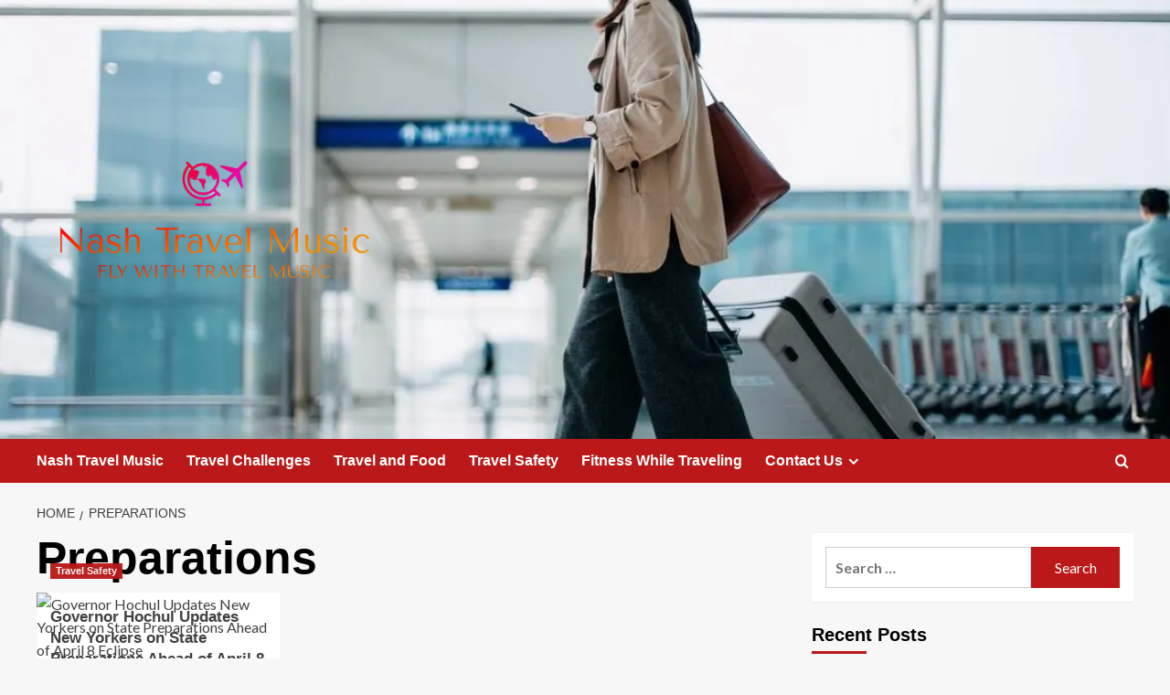

--- FILE ---
content_type: text/html; charset=UTF-8
request_url: https://nashtheslash.co.uk/tag/preparations
body_size: 11959
content:
<!doctype html>
<html lang="en-US">

<head>
  <meta charset="UTF-8">
  <meta name="viewport" content="width=device-width, initial-scale=1">
  <link rel="profile" href="https://gmpg.org/xfn/11">
  <title>Preparations &#8211; Nash Travel Music</title>
<meta name='robots' content='max-image-preview:large' />
<link rel='preload' href='https://fonts.googleapis.com/css?family=Source%2BSans%2BPro%3A400%2C700%7CLato%3A400%2C700&#038;subset=latin&#038;display=swap' as='style' onload="this.onload=null;this.rel='stylesheet'" type='text/css' media='all' crossorigin='anonymous'>
<link rel='preconnect' href='https://fonts.googleapis.com' crossorigin='anonymous'>
<link rel='preconnect' href='https://fonts.gstatic.com' crossorigin='anonymous'>
<link rel='dns-prefetch' href='//fonts.googleapis.com' />
<link rel='preconnect' href='https://fonts.googleapis.com' />
<link rel='preconnect' href='https://fonts.gstatic.com' />
<link rel="alternate" type="application/rss+xml" title="Nash Travel Music &raquo; Feed" href="https://nashtheslash.co.uk/feed" />
<link rel="alternate" type="application/rss+xml" title="Nash Travel Music &raquo; Comments Feed" href="https://nashtheslash.co.uk/comments/feed" />
<link rel="alternate" type="application/rss+xml" title="Nash Travel Music &raquo; Preparations Tag Feed" href="https://nashtheslash.co.uk/tag/preparations/feed" />
<style id='wp-img-auto-sizes-contain-inline-css' type='text/css'>
img:is([sizes=auto i],[sizes^="auto," i]){contain-intrinsic-size:3000px 1500px}
/*# sourceURL=wp-img-auto-sizes-contain-inline-css */
</style>

<style id='wp-emoji-styles-inline-css' type='text/css'>

	img.wp-smiley, img.emoji {
		display: inline !important;
		border: none !important;
		box-shadow: none !important;
		height: 1em !important;
		width: 1em !important;
		margin: 0 0.07em !important;
		vertical-align: -0.1em !important;
		background: none !important;
		padding: 0 !important;
	}
/*# sourceURL=wp-emoji-styles-inline-css */
</style>
<link rel='stylesheet' id='wp-block-library-css' href='https://nashtheslash.co.uk/wp-includes/css/dist/block-library/style.min.css?ver=6.9' type='text/css' media='all' />
<style id='global-styles-inline-css' type='text/css'>
:root{--wp--preset--aspect-ratio--square: 1;--wp--preset--aspect-ratio--4-3: 4/3;--wp--preset--aspect-ratio--3-4: 3/4;--wp--preset--aspect-ratio--3-2: 3/2;--wp--preset--aspect-ratio--2-3: 2/3;--wp--preset--aspect-ratio--16-9: 16/9;--wp--preset--aspect-ratio--9-16: 9/16;--wp--preset--color--black: #000000;--wp--preset--color--cyan-bluish-gray: #abb8c3;--wp--preset--color--white: #ffffff;--wp--preset--color--pale-pink: #f78da7;--wp--preset--color--vivid-red: #cf2e2e;--wp--preset--color--luminous-vivid-orange: #ff6900;--wp--preset--color--luminous-vivid-amber: #fcb900;--wp--preset--color--light-green-cyan: #7bdcb5;--wp--preset--color--vivid-green-cyan: #00d084;--wp--preset--color--pale-cyan-blue: #8ed1fc;--wp--preset--color--vivid-cyan-blue: #0693e3;--wp--preset--color--vivid-purple: #9b51e0;--wp--preset--gradient--vivid-cyan-blue-to-vivid-purple: linear-gradient(135deg,rgb(6,147,227) 0%,rgb(155,81,224) 100%);--wp--preset--gradient--light-green-cyan-to-vivid-green-cyan: linear-gradient(135deg,rgb(122,220,180) 0%,rgb(0,208,130) 100%);--wp--preset--gradient--luminous-vivid-amber-to-luminous-vivid-orange: linear-gradient(135deg,rgb(252,185,0) 0%,rgb(255,105,0) 100%);--wp--preset--gradient--luminous-vivid-orange-to-vivid-red: linear-gradient(135deg,rgb(255,105,0) 0%,rgb(207,46,46) 100%);--wp--preset--gradient--very-light-gray-to-cyan-bluish-gray: linear-gradient(135deg,rgb(238,238,238) 0%,rgb(169,184,195) 100%);--wp--preset--gradient--cool-to-warm-spectrum: linear-gradient(135deg,rgb(74,234,220) 0%,rgb(151,120,209) 20%,rgb(207,42,186) 40%,rgb(238,44,130) 60%,rgb(251,105,98) 80%,rgb(254,248,76) 100%);--wp--preset--gradient--blush-light-purple: linear-gradient(135deg,rgb(255,206,236) 0%,rgb(152,150,240) 100%);--wp--preset--gradient--blush-bordeaux: linear-gradient(135deg,rgb(254,205,165) 0%,rgb(254,45,45) 50%,rgb(107,0,62) 100%);--wp--preset--gradient--luminous-dusk: linear-gradient(135deg,rgb(255,203,112) 0%,rgb(199,81,192) 50%,rgb(65,88,208) 100%);--wp--preset--gradient--pale-ocean: linear-gradient(135deg,rgb(255,245,203) 0%,rgb(182,227,212) 50%,rgb(51,167,181) 100%);--wp--preset--gradient--electric-grass: linear-gradient(135deg,rgb(202,248,128) 0%,rgb(113,206,126) 100%);--wp--preset--gradient--midnight: linear-gradient(135deg,rgb(2,3,129) 0%,rgb(40,116,252) 100%);--wp--preset--font-size--small: 13px;--wp--preset--font-size--medium: 20px;--wp--preset--font-size--large: 36px;--wp--preset--font-size--x-large: 42px;--wp--preset--spacing--20: 0.44rem;--wp--preset--spacing--30: 0.67rem;--wp--preset--spacing--40: 1rem;--wp--preset--spacing--50: 1.5rem;--wp--preset--spacing--60: 2.25rem;--wp--preset--spacing--70: 3.38rem;--wp--preset--spacing--80: 5.06rem;--wp--preset--shadow--natural: 6px 6px 9px rgba(0, 0, 0, 0.2);--wp--preset--shadow--deep: 12px 12px 50px rgba(0, 0, 0, 0.4);--wp--preset--shadow--sharp: 6px 6px 0px rgba(0, 0, 0, 0.2);--wp--preset--shadow--outlined: 6px 6px 0px -3px rgb(255, 255, 255), 6px 6px rgb(0, 0, 0);--wp--preset--shadow--crisp: 6px 6px 0px rgb(0, 0, 0);}:root { --wp--style--global--content-size: 800px;--wp--style--global--wide-size: 1200px; }:where(body) { margin: 0; }.wp-site-blocks > .alignleft { float: left; margin-right: 2em; }.wp-site-blocks > .alignright { float: right; margin-left: 2em; }.wp-site-blocks > .aligncenter { justify-content: center; margin-left: auto; margin-right: auto; }:where(.wp-site-blocks) > * { margin-block-start: 24px; margin-block-end: 0; }:where(.wp-site-blocks) > :first-child { margin-block-start: 0; }:where(.wp-site-blocks) > :last-child { margin-block-end: 0; }:root { --wp--style--block-gap: 24px; }:root :where(.is-layout-flow) > :first-child{margin-block-start: 0;}:root :where(.is-layout-flow) > :last-child{margin-block-end: 0;}:root :where(.is-layout-flow) > *{margin-block-start: 24px;margin-block-end: 0;}:root :where(.is-layout-constrained) > :first-child{margin-block-start: 0;}:root :where(.is-layout-constrained) > :last-child{margin-block-end: 0;}:root :where(.is-layout-constrained) > *{margin-block-start: 24px;margin-block-end: 0;}:root :where(.is-layout-flex){gap: 24px;}:root :where(.is-layout-grid){gap: 24px;}.is-layout-flow > .alignleft{float: left;margin-inline-start: 0;margin-inline-end: 2em;}.is-layout-flow > .alignright{float: right;margin-inline-start: 2em;margin-inline-end: 0;}.is-layout-flow > .aligncenter{margin-left: auto !important;margin-right: auto !important;}.is-layout-constrained > .alignleft{float: left;margin-inline-start: 0;margin-inline-end: 2em;}.is-layout-constrained > .alignright{float: right;margin-inline-start: 2em;margin-inline-end: 0;}.is-layout-constrained > .aligncenter{margin-left: auto !important;margin-right: auto !important;}.is-layout-constrained > :where(:not(.alignleft):not(.alignright):not(.alignfull)){max-width: var(--wp--style--global--content-size);margin-left: auto !important;margin-right: auto !important;}.is-layout-constrained > .alignwide{max-width: var(--wp--style--global--wide-size);}body .is-layout-flex{display: flex;}.is-layout-flex{flex-wrap: wrap;align-items: center;}.is-layout-flex > :is(*, div){margin: 0;}body .is-layout-grid{display: grid;}.is-layout-grid > :is(*, div){margin: 0;}body{padding-top: 0px;padding-right: 0px;padding-bottom: 0px;padding-left: 0px;}a:where(:not(.wp-element-button)){text-decoration: none;}:root :where(.wp-element-button, .wp-block-button__link){background-color: #32373c;border-radius: 0;border-width: 0;color: #fff;font-family: inherit;font-size: inherit;font-style: inherit;font-weight: inherit;letter-spacing: inherit;line-height: inherit;padding-top: calc(0.667em + 2px);padding-right: calc(1.333em + 2px);padding-bottom: calc(0.667em + 2px);padding-left: calc(1.333em + 2px);text-decoration: none;text-transform: inherit;}.has-black-color{color: var(--wp--preset--color--black) !important;}.has-cyan-bluish-gray-color{color: var(--wp--preset--color--cyan-bluish-gray) !important;}.has-white-color{color: var(--wp--preset--color--white) !important;}.has-pale-pink-color{color: var(--wp--preset--color--pale-pink) !important;}.has-vivid-red-color{color: var(--wp--preset--color--vivid-red) !important;}.has-luminous-vivid-orange-color{color: var(--wp--preset--color--luminous-vivid-orange) !important;}.has-luminous-vivid-amber-color{color: var(--wp--preset--color--luminous-vivid-amber) !important;}.has-light-green-cyan-color{color: var(--wp--preset--color--light-green-cyan) !important;}.has-vivid-green-cyan-color{color: var(--wp--preset--color--vivid-green-cyan) !important;}.has-pale-cyan-blue-color{color: var(--wp--preset--color--pale-cyan-blue) !important;}.has-vivid-cyan-blue-color{color: var(--wp--preset--color--vivid-cyan-blue) !important;}.has-vivid-purple-color{color: var(--wp--preset--color--vivid-purple) !important;}.has-black-background-color{background-color: var(--wp--preset--color--black) !important;}.has-cyan-bluish-gray-background-color{background-color: var(--wp--preset--color--cyan-bluish-gray) !important;}.has-white-background-color{background-color: var(--wp--preset--color--white) !important;}.has-pale-pink-background-color{background-color: var(--wp--preset--color--pale-pink) !important;}.has-vivid-red-background-color{background-color: var(--wp--preset--color--vivid-red) !important;}.has-luminous-vivid-orange-background-color{background-color: var(--wp--preset--color--luminous-vivid-orange) !important;}.has-luminous-vivid-amber-background-color{background-color: var(--wp--preset--color--luminous-vivid-amber) !important;}.has-light-green-cyan-background-color{background-color: var(--wp--preset--color--light-green-cyan) !important;}.has-vivid-green-cyan-background-color{background-color: var(--wp--preset--color--vivid-green-cyan) !important;}.has-pale-cyan-blue-background-color{background-color: var(--wp--preset--color--pale-cyan-blue) !important;}.has-vivid-cyan-blue-background-color{background-color: var(--wp--preset--color--vivid-cyan-blue) !important;}.has-vivid-purple-background-color{background-color: var(--wp--preset--color--vivid-purple) !important;}.has-black-border-color{border-color: var(--wp--preset--color--black) !important;}.has-cyan-bluish-gray-border-color{border-color: var(--wp--preset--color--cyan-bluish-gray) !important;}.has-white-border-color{border-color: var(--wp--preset--color--white) !important;}.has-pale-pink-border-color{border-color: var(--wp--preset--color--pale-pink) !important;}.has-vivid-red-border-color{border-color: var(--wp--preset--color--vivid-red) !important;}.has-luminous-vivid-orange-border-color{border-color: var(--wp--preset--color--luminous-vivid-orange) !important;}.has-luminous-vivid-amber-border-color{border-color: var(--wp--preset--color--luminous-vivid-amber) !important;}.has-light-green-cyan-border-color{border-color: var(--wp--preset--color--light-green-cyan) !important;}.has-vivid-green-cyan-border-color{border-color: var(--wp--preset--color--vivid-green-cyan) !important;}.has-pale-cyan-blue-border-color{border-color: var(--wp--preset--color--pale-cyan-blue) !important;}.has-vivid-cyan-blue-border-color{border-color: var(--wp--preset--color--vivid-cyan-blue) !important;}.has-vivid-purple-border-color{border-color: var(--wp--preset--color--vivid-purple) !important;}.has-vivid-cyan-blue-to-vivid-purple-gradient-background{background: var(--wp--preset--gradient--vivid-cyan-blue-to-vivid-purple) !important;}.has-light-green-cyan-to-vivid-green-cyan-gradient-background{background: var(--wp--preset--gradient--light-green-cyan-to-vivid-green-cyan) !important;}.has-luminous-vivid-amber-to-luminous-vivid-orange-gradient-background{background: var(--wp--preset--gradient--luminous-vivid-amber-to-luminous-vivid-orange) !important;}.has-luminous-vivid-orange-to-vivid-red-gradient-background{background: var(--wp--preset--gradient--luminous-vivid-orange-to-vivid-red) !important;}.has-very-light-gray-to-cyan-bluish-gray-gradient-background{background: var(--wp--preset--gradient--very-light-gray-to-cyan-bluish-gray) !important;}.has-cool-to-warm-spectrum-gradient-background{background: var(--wp--preset--gradient--cool-to-warm-spectrum) !important;}.has-blush-light-purple-gradient-background{background: var(--wp--preset--gradient--blush-light-purple) !important;}.has-blush-bordeaux-gradient-background{background: var(--wp--preset--gradient--blush-bordeaux) !important;}.has-luminous-dusk-gradient-background{background: var(--wp--preset--gradient--luminous-dusk) !important;}.has-pale-ocean-gradient-background{background: var(--wp--preset--gradient--pale-ocean) !important;}.has-electric-grass-gradient-background{background: var(--wp--preset--gradient--electric-grass) !important;}.has-midnight-gradient-background{background: var(--wp--preset--gradient--midnight) !important;}.has-small-font-size{font-size: var(--wp--preset--font-size--small) !important;}.has-medium-font-size{font-size: var(--wp--preset--font-size--medium) !important;}.has-large-font-size{font-size: var(--wp--preset--font-size--large) !important;}.has-x-large-font-size{font-size: var(--wp--preset--font-size--x-large) !important;}
/*# sourceURL=global-styles-inline-css */
</style>

<link rel='stylesheet' id='contact-form-7-css' href='https://nashtheslash.co.uk/wp-content/plugins/contact-form-7/includes/css/styles.css?ver=6.1.3' type='text/css' media='all' />
<link rel='stylesheet' id='ez-toc-css' href='https://nashtheslash.co.uk/wp-content/plugins/easy-table-of-contents/assets/css/screen.min.css?ver=2.0.76' type='text/css' media='all' />
<style id='ez-toc-inline-css' type='text/css'>
div#ez-toc-container .ez-toc-title {font-size: 120%;}div#ez-toc-container .ez-toc-title {font-weight: 500;}div#ez-toc-container ul li , div#ez-toc-container ul li a {font-size: 95%;}div#ez-toc-container ul li , div#ez-toc-container ul li a {font-weight: 500;}div#ez-toc-container nav ul ul li {font-size: 90%;}
.ez-toc-container-direction {direction: ltr;}.ez-toc-counter ul{counter-reset: item ;}.ez-toc-counter nav ul li a::before {content: counters(item, '.', decimal) '. ';display: inline-block;counter-increment: item;flex-grow: 0;flex-shrink: 0;margin-right: .2em; float: left; }.ez-toc-widget-direction {direction: ltr;}.ez-toc-widget-container ul{counter-reset: item ;}.ez-toc-widget-container nav ul li a::before {content: counters(item, '.', decimal) '. ';display: inline-block;counter-increment: item;flex-grow: 0;flex-shrink: 0;margin-right: .2em; float: left; }
/*# sourceURL=ez-toc-inline-css */
</style>
<link rel='stylesheet' id='bootstrap-css' href='https://nashtheslash.co.uk/wp-content/themes/covernews/assets/bootstrap/css/bootstrap.min.css?ver=6.9' type='text/css' media='all' />
<link rel='stylesheet' id='covernews-style-css' href='https://nashtheslash.co.uk/wp-content/themes/covernews/style.min.css?ver=2.0.3' type='text/css' media='all' />
<link rel='stylesheet' id='newswords-css' href='https://nashtheslash.co.uk/wp-content/themes/newswords/style.css?ver=2.0.3' type='text/css' media='all' />
<link crossorigin="anonymous" rel='stylesheet' id='covernews-google-fonts-css' href='https://fonts.googleapis.com/css?family=Source%2BSans%2BPro%3A400%2C700%7CLato%3A400%2C700&#038;subset=latin&#038;display=swap' type='text/css' media='all' />
<link rel='stylesheet' id='covernews-icons-css' href='https://nashtheslash.co.uk/wp-content/themes/covernews/assets/icons/style.css?ver=6.9' type='text/css' media='all' />
<script type="text/javascript" src="https://nashtheslash.co.uk/wp-includes/js/jquery/jquery.min.js?ver=3.7.1" id="jquery-core-js"></script>
<script type="text/javascript" src="https://nashtheslash.co.uk/wp-includes/js/jquery/jquery-migrate.min.js?ver=3.4.1" id="jquery-migrate-js"></script>
<link rel="https://api.w.org/" href="https://nashtheslash.co.uk/wp-json/" /><link rel="alternate" title="JSON" type="application/json" href="https://nashtheslash.co.uk/wp-json/wp/v2/tags/856" /><link rel="EditURI" type="application/rsd+xml" title="RSD" href="https://nashtheslash.co.uk/xmlrpc.php?rsd" />
<meta name="generator" content="WordPress 6.9" />
<!-- FIFU:meta:begin:image -->
<meta property="og:image" content="https://www.governor.ny.gov/sites/default/files/styles/cover_image_660x400_/public/2024-03/eclipse_hero1.jpg?h=83ba482c&itok=pch87I3R" />
<!-- FIFU:meta:end:image --><!-- FIFU:meta:begin:twitter -->
<meta name="twitter:image" content="https://www.governor.ny.gov/sites/default/files/styles/cover_image_660x400_/public/2024-03/eclipse_hero1.jpg?h=83ba482c&itok=pch87I3R" />
<!-- FIFU:meta:end:twitter --><!-- MagenetMonetization V: 1.0.29.3--><!-- MagenetMonetization 1 --><!-- MagenetMonetization 1.1 --><link rel="preload" href="https://nashtheslash.co.uk/wp-content/uploads/2023/12/0x0.webp" as="image">        <style type="text/css">
                        body .masthead-banner.data-bg:before {
                background: rgba(0,0,0,0);
            }
                        .site-title,
            .site-description {
                position: absolute;
                clip: rect(1px, 1px, 1px, 1px);
                display: none;
            }

                    .elementor-template-full-width .elementor-section.elementor-section-full_width > .elementor-container,
        .elementor-template-full-width .elementor-section.elementor-section-boxed > .elementor-container{
            max-width: 1200px;
        }
        @media (min-width: 1600px){
            .elementor-template-full-width .elementor-section.elementor-section-full_width > .elementor-container,
            .elementor-template-full-width .elementor-section.elementor-section-boxed > .elementor-container{
                max-width: 1600px;
            }
        }
        
        .align-content-left .elementor-section-stretched,
        .align-content-right .elementor-section-stretched {
            max-width: 100%;
            left: 0 !important;
        }


        </style>
        <!-- There is no amphtml version available for this URL. --><link rel="icon" href="https://nashtheslash.co.uk/wp-content/uploads/2023/12/Screenshot_19-removebg-preview-150x120.png" sizes="32x32" />
<link rel="icon" href="https://nashtheslash.co.uk/wp-content/uploads/2023/12/Screenshot_19-removebg-preview.png" sizes="192x192" />
<link rel="apple-touch-icon" href="https://nashtheslash.co.uk/wp-content/uploads/2023/12/Screenshot_19-removebg-preview.png" />
<meta name="msapplication-TileImage" content="https://nashtheslash.co.uk/wp-content/uploads/2023/12/Screenshot_19-removebg-preview.png" />
</head>

<body data-rsssl=1 class="archive tag tag-preparations tag-856 wp-custom-logo wp-embed-responsive wp-theme-covernews wp-child-theme-newswords hfeed default-content-layout archive-layout-grid scrollup-sticky-header aft-sticky-header aft-sticky-sidebar default aft-container-default aft-main-banner-slider-editors-picks-trending header-image-default align-content-left aft-and">
  
  
  <div id="page" class="site">
    <a class="skip-link screen-reader-text" href="#content">Skip to content</a>

        <div class="header-layout-1">
                <header id="masthead" class="site-header">
                        <div class="masthead-banner data-bg"
                 data-background="https://nashtheslash.co.uk/wp-content/uploads/2023/12/0x0.webp">
                <div class="container">
                    <div class="row">
                        <div class="col-md-4">
                            <div class="site-branding">
                                <a href="https://nashtheslash.co.uk/" class="custom-logo-link" rel="home"><img width="1000" height="1000" src="https://nashtheslash.co.uk/wp-content/uploads/2023/12/default.png" class="custom-logo" alt="Nash Travel Music" decoding="async" fetchpriority="high" srcset="https://nashtheslash.co.uk/wp-content/uploads/2023/12/default.png 1000w, https://nashtheslash.co.uk/wp-content/uploads/2023/12/default-300x300.png 300w, https://nashtheslash.co.uk/wp-content/uploads/2023/12/default-150x150.png 150w, https://nashtheslash.co.uk/wp-content/uploads/2023/12/default-768x768.png 768w" sizes="(max-width: 1000px) 100vw, 1000px" loading="lazy" /></a>                                    <p class="site-title font-family-1">
                                        <a href="https://nashtheslash.co.uk/"
                                           rel="home">Nash Travel Music</a>
                                    </p>
                                
                                                                    <p class="site-description">Fly with Travel Music</p>
                                                            </div>
                        </div>
                        <div class="col-md-8">
                                                    </div>
                    </div>
                </div>
            </div>
            <nav id="site-navigation" class="main-navigation">
                <div class="container">
                    <div class="row">
                        <div class="kol-12">
                            <div class="navigation-container">



                                <span class="toggle-menu" aria-controls="primary-menu" aria-expanded="false">
                                <span class="screen-reader-text">Primary Menu</span>
                                 <i class="ham"></i>
                        </span>
                                <span class="af-mobile-site-title-wrap">
                            <a href="https://nashtheslash.co.uk/" class="custom-logo-link" rel="home"><img width="1000" height="1000" src="https://nashtheslash.co.uk/wp-content/uploads/2023/12/default.png" class="custom-logo" alt="Nash Travel Music" decoding="async" srcset="https://nashtheslash.co.uk/wp-content/uploads/2023/12/default.png 1000w, https://nashtheslash.co.uk/wp-content/uploads/2023/12/default-300x300.png 300w, https://nashtheslash.co.uk/wp-content/uploads/2023/12/default-150x150.png 150w, https://nashtheslash.co.uk/wp-content/uploads/2023/12/default-768x768.png 768w" sizes="(max-width: 1000px) 100vw, 1000px" loading="lazy" /></a>                                    <p class="site-title font-family-1">
                                <a href="https://nashtheslash.co.uk/"
                                   rel="home">Nash Travel Music</a>
                            </p>
                        </span>
                                <div class="menu main-menu"><ul id="primary-menu" class="menu"><li id="menu-item-215" class="menu-item menu-item-type-taxonomy menu-item-object-category menu-item-215"><a href="https://nashtheslash.co.uk/category/nash-travel-music">Nash Travel Music</a></li>
<li id="menu-item-214" class="menu-item menu-item-type-taxonomy menu-item-object-category menu-item-214"><a href="https://nashtheslash.co.uk/category/travel-challenges">Travel Challenges</a></li>
<li id="menu-item-216" class="menu-item menu-item-type-taxonomy menu-item-object-category menu-item-216"><a href="https://nashtheslash.co.uk/category/travel-and-food">Travel and Food</a></li>
<li id="menu-item-217" class="menu-item menu-item-type-taxonomy menu-item-object-category menu-item-217"><a href="https://nashtheslash.co.uk/category/travel-safety">Travel Safety</a></li>
<li id="menu-item-218" class="menu-item menu-item-type-taxonomy menu-item-object-category menu-item-218"><a href="https://nashtheslash.co.uk/category/fitness-while-traveling">Fitness While Traveling</a></li>
<li id="menu-item-221" class="menu-item menu-item-type-post_type menu-item-object-page menu-item-has-children menu-item-221"><a href="https://nashtheslash.co.uk/contact-us">Contact Us</a>
<ul class="sub-menu">
	<li id="menu-item-222" class="menu-item menu-item-type-post_type menu-item-object-page menu-item-222"><a href="https://nashtheslash.co.uk/advertise-here">Advertise Here</a></li>
	<li id="menu-item-220" class="menu-item menu-item-type-post_type menu-item-object-page menu-item-220"><a href="https://nashtheslash.co.uk/privacy-policy">Privacy Policy</a></li>
	<li id="menu-item-219" class="menu-item menu-item-type-post_type menu-item-object-page menu-item-219"><a href="https://nashtheslash.co.uk/sitemap">Sitemap</a></li>
</ul>
</li>
</ul></div>
                                <div class="cart-search">

                                    <div class="af-search-wrap">
                                        <div class="search-overlay">
                                            <a href="#" title="Search" class="search-icon">
                                                <i class="fa fa-search"></i>
                                            </a>
                                            <div class="af-search-form">
                                                <form role="search" method="get" class="search-form" action="https://nashtheslash.co.uk/">
				<label>
					<span class="screen-reader-text">Search for:</span>
					<input type="search" class="search-field" placeholder="Search &hellip;" value="" name="s" />
				</label>
				<input type="submit" class="search-submit" value="Search" />
			</form>                                            </div>
                                        </div>
                                    </div>
                                </div>


                            </div>
                        </div>
                    </div>
                </div>
            </nav>
        </header>
    </div>

    
    <div id="content" class="container">
                <div class="em-breadcrumbs font-family-1 covernews-breadcrumbs">
      <div class="row">
        <div role="navigation" aria-label="Breadcrumbs" class="breadcrumb-trail breadcrumbs" itemprop="breadcrumb"><ul class="trail-items" itemscope itemtype="http://schema.org/BreadcrumbList"><meta name="numberOfItems" content="2" /><meta name="itemListOrder" content="Ascending" /><li itemprop="itemListElement" itemscope itemtype="http://schema.org/ListItem" class="trail-item trail-begin"><a href="https://nashtheslash.co.uk" rel="home" itemprop="item"><span itemprop="name">Home</span></a><meta itemprop="position" content="1" /></li><li itemprop="itemListElement" itemscope itemtype="http://schema.org/ListItem" class="trail-item trail-end"><a href="https://nashtheslash.co.uk/tag/preparations" itemprop="item"><span itemprop="name">Preparations</span></a><meta itemprop="position" content="2" /></li></ul></div>      </div>
    </div>
    <div class="section-block-upper row">

                <div id="primary" class="content-area">
                    <main id="main" class="site-main aft-archive-post">

                        
                            <header class="header-title-wrapper1">
                                <h1 class="page-title">Preparations</h1>                            </header><!-- .header-title-wrapper -->
                            <div class="row">
                            <div id="aft-inner-row">
                            

        <article id="post-524" class="col-lg-4 col-sm-4 col-md-4 latest-posts-grid post-524 post type-post status-publish format-standard has-post-thumbnail hentry category-travel-safety tag-ahead tag-april tag-eclipse tag-governor tag-hochul tag-preparations tag-state tag-updates tag-yorkers"                 data-mh="archive-layout-grid">
            
<div class="align-items-center has-post-image">
  <div class="spotlight-post">
    <figure class="categorised-article inside-img">
      <div class="categorised-article-wrapper">
        <div class="data-bg-hover data-bg-categorised read-bg-img">
          <a href="https://nashtheslash.co.uk/governor-hochul-updates-new-yorkers-on-state-preparations-ahead-of-april-8-eclipse.html"
            aria-label="Governor Hochul Updates New Yorkers on State Preparations Ahead of April 8 Eclipse">
            <img post-id="524" fifu-featured="1" width="300" height="300" src="https://www.governor.ny.gov/sites/default/files/styles/cover_image_660x400_/public/2024-03/eclipse_hero1.jpg?h=83ba482c&amp;itok=pch87I3R" class="attachment-medium size-medium wp-post-image" alt="Governor Hochul Updates New Yorkers on State Preparations Ahead of April 8 Eclipse" title="Governor Hochul Updates New Yorkers on State Preparations Ahead of April 8 Eclipse" title="Governor Hochul Updates New Yorkers on State Preparations Ahead of April 8 Eclipse" decoding="async" loading="lazy" />          </a>
        </div>
                <div class="figure-categories figure-categories-bg">
          <ul class="cat-links"><li class="meta-category">
                             <a class="covernews-categories category-color-1"
                            href="https://nashtheslash.co.uk/category/travel-safety" 
                            aria-label="View all posts in Travel Safety"> 
                                 Travel Safety
                             </a>
                        </li></ul>        </div>
      </div>

    </figure>
    <figcaption>

      <h3 class="article-title article-title-1">
        <a href="https://nashtheslash.co.uk/governor-hochul-updates-new-yorkers-on-state-preparations-ahead-of-april-8-eclipse.html">
          Governor Hochul Updates New Yorkers on State Preparations Ahead of April 8 Eclipse        </a>
      </h3>
      <div class="grid-item-metadata">
        
    <span class="author-links">

      
        <span class="item-metadata posts-author">
          <i class="far fa-user-circle"></i>
                          <a href="https://nashtheslash.co.uk/author/admin">
                    admin                </a>
               </span>
                    <span class="item-metadata posts-date">
          <i class="far fa-clock"></i>
          <a href="https://nashtheslash.co.uk/2024/04">
            April 6, 2024          </a>
        </span>
                      <span class="aft-comment-count">
            <a href="https://nashtheslash.co.uk/governor-hochul-updates-new-yorkers-on-state-preparations-ahead-of-april-8-eclipse.html">
              <i class="far fa-comment"></i>
              <span class="aft-show-hover">
                0              </span>
            </a>
          </span>
          </span>
      </div>
              <div class="full-item-discription">
          <div class="post-description">
            <p>Traffic PreparationsGovernor Hochul has directed State Police, DOT and Thruway to prepare for a high volume of traffic the weekend...</p>
<div class="aft-readmore-wrapper">
              <a href="https://nashtheslash.co.uk/governor-hochul-updates-new-yorkers-on-state-preparations-ahead-of-april-8-eclipse.html" class="aft-readmore" aria-label="Read more about Governor Hochul Updates New Yorkers on State Preparations Ahead of April 8 Eclipse">Read More<span class="screen-reader-text">Read more about Governor Hochul Updates New Yorkers on State Preparations Ahead of April 8 Eclipse</span></a>
          </div>

          </div>
        </div>
          </figcaption>
  </div>
  </div>        </article>
                                </div>
                            <div class="col col-ten">
                                <div class="covernews-pagination">
                                                                    </div>
                            </div>
                                            </div>
                    </main><!-- #main -->
                </div><!-- #primary -->

                <!-- MagenetMonetization 4 --><aside id="secondary" class="widget-area sidebar-sticky-top">
	<!-- MagenetMonetization 5 --><div id="search-3" class="widget covernews-widget widget_search"><form role="search" method="get" class="search-form" action="https://nashtheslash.co.uk/">
				<label>
					<span class="screen-reader-text">Search for:</span>
					<input type="search" class="search-field" placeholder="Search &hellip;" value="" name="s" />
				</label>
				<input type="submit" class="search-submit" value="Search" />
			</form></div><!-- MagenetMonetization 5 -->
		<div id="recent-posts-5" class="widget covernews-widget widget_recent_entries">
		<h2 class="widget-title widget-title-1"><span>Recent Posts</span></h2>
		<ul>
											<li>
					<a href="https://nashtheslash.co.uk/museum-openings-and-food-festivals-whats-new-in-europe-thats-worth-travelling-for-in-2026.html">Museum openings and food festivals: What’s new in Europe that&#8217;s worth travelling for in 2026?</a>
									</li>
											<li>
					<a href="https://nashtheslash.co.uk/travel-food-services-ceo-says-third-quarter-was-the-busiest-despite-december-hiccups.html">Travel Food Services CEO says third quarter was the busiest despite December hiccups</a>
									</li>
											<li>
					<a href="https://nashtheslash.co.uk/south-africa-joins-morocco-uganda-namibia-malawi-tanzania-and-other-eight-countries-in-africa-as-canada-issues-urgent-travel-advisory-amid-heightened-political-strain-border-challenges-and-trav.html">South Africa Joins Morocco, Uganda, Namibia, Malawi, Tanzania, And Other Eight Countries in Africa As Canada Issues Urgent Travel Advisory Amid Heightened Political Strain, Border Challenges, And Travel Restrictions</a>
									</li>
											<li>
					<a href="https://nashtheslash.co.uk/travel-alerts-gold-coast-pool-parties-queenstown-luxury-food-tours-and-epic-bike-adventures.html">Travel Alerts: Gold Coast pool parties, Queenstown luxury, food tours and epic bike adventures</a>
									</li>
											<li>
					<a href="https://nashtheslash.co.uk/united-airlines-bravely-challenges-canadas-u-s-travel-boycott-in-its-latest-announcement-of-brand-new-routes.html">United Airlines Bravely Challenges Canada&#8217;s U.S. Travel Boycott In Its Latest Announcement Of Brand-New Routes</a>
									</li>
					</ul>

		</div><!-- MagenetMonetization 5 --><div id="archives-5" class="widget covernews-widget widget_archive"><h2 class="widget-title widget-title-1"><span>Archives</span></h2>
			<ul>
					<li><a href='https://nashtheslash.co.uk/2026/01'>January 2026</a></li>
	<li><a href='https://nashtheslash.co.uk/2025/12'>December 2025</a></li>
	<li><a href='https://nashtheslash.co.uk/2025/11'>November 2025</a></li>
	<li><a href='https://nashtheslash.co.uk/2025/10'>October 2025</a></li>
	<li><a href='https://nashtheslash.co.uk/2025/09'>September 2025</a></li>
	<li><a href='https://nashtheslash.co.uk/2025/08'>August 2025</a></li>
	<li><a href='https://nashtheslash.co.uk/2025/07'>July 2025</a></li>
	<li><a href='https://nashtheslash.co.uk/2025/06'>June 2025</a></li>
	<li><a href='https://nashtheslash.co.uk/2025/05'>May 2025</a></li>
	<li><a href='https://nashtheslash.co.uk/2025/04'>April 2025</a></li>
	<li><a href='https://nashtheslash.co.uk/2025/03'>March 2025</a></li>
	<li><a href='https://nashtheslash.co.uk/2025/02'>February 2025</a></li>
	<li><a href='https://nashtheslash.co.uk/2025/01'>January 2025</a></li>
	<li><a href='https://nashtheslash.co.uk/2024/12'>December 2024</a></li>
	<li><a href='https://nashtheslash.co.uk/2024/11'>November 2024</a></li>
	<li><a href='https://nashtheslash.co.uk/2024/10'>October 2024</a></li>
	<li><a href='https://nashtheslash.co.uk/2024/09'>September 2024</a></li>
	<li><a href='https://nashtheslash.co.uk/2024/08'>August 2024</a></li>
	<li><a href='https://nashtheslash.co.uk/2024/07'>July 2024</a></li>
	<li><a href='https://nashtheslash.co.uk/2024/06'>June 2024</a></li>
	<li><a href='https://nashtheslash.co.uk/2024/05'>May 2024</a></li>
	<li><a href='https://nashtheslash.co.uk/2024/04'>April 2024</a></li>
	<li><a href='https://nashtheslash.co.uk/2024/03'>March 2024</a></li>
	<li><a href='https://nashtheslash.co.uk/2024/02'>February 2024</a></li>
	<li><a href='https://nashtheslash.co.uk/2024/01'>January 2024</a></li>
	<li><a href='https://nashtheslash.co.uk/2023/12'>December 2023</a></li>
			</ul>

			</div><!-- MagenetMonetization 5 --><div id="categories-5" class="widget covernews-widget widget_categories"><h2 class="widget-title widget-title-1"><span>Categories</span></h2>
			<ul>
					<li class="cat-item cat-item-2835"><a href="https://nashtheslash.co.uk/category/bez-rubriki">! Без рубрики</a>
</li>
	<li class="cat-item cat-item-6"><a href="https://nashtheslash.co.uk/category/fitness-while-traveling">Fitness While Traveling</a>
</li>
	<li class="cat-item cat-item-1"><a href="https://nashtheslash.co.uk/category/nash-travel-music">Nash Travel Music</a>
</li>
	<li class="cat-item cat-item-5"><a href="https://nashtheslash.co.uk/category/news">News</a>
</li>
	<li class="cat-item cat-item-2"><a href="https://nashtheslash.co.uk/category/travel-and-food">Travel and Food</a>
</li>
	<li class="cat-item cat-item-3"><a href="https://nashtheslash.co.uk/category/travel-challenges">Travel Challenges</a>
</li>
	<li class="cat-item cat-item-4"><a href="https://nashtheslash.co.uk/category/travel-safety">Travel Safety</a>
</li>
			</ul>

			</div><!-- MagenetMonetization 5 --><div id="randomize-5" class="widget covernews-widget randomize"><h2 class="widget-title widget-title-1"><span>Visit Us</span></h2><a href="https://visitlondon.my.id/">Visit London</a></div><!-- MagenetMonetization 5 --><!-- MagenetMonetization 5 --><div id="custom_html-3" class="widget_text widget covernews-widget widget_custom_html"><div class="textwidget custom-html-widget"><meta name="getlinko-verify-code" content="getlinko-verify-3498c96a1b091fc00dd792b4e05d4eb0a93e3798"/></div></div><!-- MagenetMonetization 5 --><div id="custom_html-5" class="widget_text widget covernews-widget widget_custom_html"><div class="textwidget custom-html-widget"><meta name='outreach_verification' content='Xe7lAciXMDzY5pYB11Sx' /></div></div></aside><!-- #secondary -->
        </div>
<!-- wmm d -->
</div>

<div class="af-main-banner-latest-posts grid-layout">
  <div class="container">
    <div class="row">
      <div class="widget-title-section">
            <h2 class="widget-title header-after1">
      <span class="header-after ">
                You may have missed      </span>
    </h2>

      </div>
      <div class="row">
                    <div class="col-sm-15 latest-posts-grid" data-mh="latest-posts-grid">
              <div class="spotlight-post">
                <figure class="categorised-article inside-img">
                  <div class="categorised-article-wrapper">
                    <div class="data-bg-hover data-bg-categorised read-bg-img">
                      <a href="https://nashtheslash.co.uk/museum-openings-and-food-festivals-whats-new-in-europe-thats-worth-travelling-for-in-2026.html"
                        aria-label="Museum openings and food festivals: What’s new in Europe that&#8217;s worth travelling for in 2026?">
                        <img post-id="3797" fifu-featured="1" width="300" height="300" src="https://static.euronews.com/articles/stories/09/48/53/23/1200x675_cmsv2_ee2a9963-f7f5-550f-b007-48d3c565facc-9485323.jpg" class="attachment-medium size-medium wp-post-image" alt="Museum openings and food festivals: What’s new in Europe that&#8217;s worth travelling for in 2026?" title="Museum openings and food festivals: What’s new in Europe that&#8217;s worth travelling for in 2026?" title="Museum openings and food festivals: What’s new in Europe that&#8217;s worth travelling for in 2026?" decoding="async" loading="lazy" />                      </a>
                    </div>
                  </div>
                                    <div class="figure-categories figure-categories-bg">

                    <ul class="cat-links"><li class="meta-category">
                             <a class="covernews-categories category-color-1"
                            href="https://nashtheslash.co.uk/category/travel-and-food" 
                            aria-label="View all posts in Travel and Food"> 
                                 Travel and Food
                             </a>
                        </li></ul>                  </div>
                </figure>

                <figcaption>

                  <h3 class="article-title article-title-1">
                    <a href="https://nashtheslash.co.uk/museum-openings-and-food-festivals-whats-new-in-europe-thats-worth-travelling-for-in-2026.html">
                      Museum openings and food festivals: What’s new in Europe that&#8217;s worth travelling for in 2026?                    </a>
                  </h3>
                  <div class="grid-item-metadata">
                    
    <span class="author-links">

      
        <span class="item-metadata posts-author">
          <i class="far fa-user-circle"></i>
                          <a href="https://nashtheslash.co.uk/author/admin">
                    admin                </a>
               </span>
                    <span class="item-metadata posts-date">
          <i class="far fa-clock"></i>
          <a href="https://nashtheslash.co.uk/2026/01">
            January 21, 2026          </a>
        </span>
                      <span class="aft-comment-count">
            <a href="https://nashtheslash.co.uk/museum-openings-and-food-festivals-whats-new-in-europe-thats-worth-travelling-for-in-2026.html">
              <i class="far fa-comment"></i>
              <span class="aft-show-hover">
                0              </span>
            </a>
          </span>
          </span>
                  </div>
                </figcaption>
              </div>
            </div>
                      <div class="col-sm-15 latest-posts-grid" data-mh="latest-posts-grid">
              <div class="spotlight-post">
                <figure class="categorised-article inside-img">
                  <div class="categorised-article-wrapper">
                    <div class="data-bg-hover data-bg-categorised read-bg-img">
                      <a href="https://nashtheslash.co.uk/travel-food-services-ceo-says-third-quarter-was-the-busiest-despite-december-hiccups.html"
                        aria-label="Travel Food Services CEO says third quarter was the busiest despite December hiccups">
                        <img post-id="3793" fifu-featured="1" width="300" height="300" src="https://images.cnbctv18.com/uploads/2025/12/shutterstock-2612313485-2025-12-a28c806f366c0e5ff81471cae5ed6227-scaled.jpg?im=FitAndFill,width=500,height=300" class="attachment-medium size-medium wp-post-image" alt="Travel Food Services CEO says third quarter was the busiest despite December hiccups" title="Travel Food Services CEO says third quarter was the busiest despite December hiccups" title="Travel Food Services CEO says third quarter was the busiest despite December hiccups" decoding="async" loading="lazy" />                      </a>
                    </div>
                  </div>
                                    <div class="figure-categories figure-categories-bg">

                    <ul class="cat-links"><li class="meta-category">
                             <a class="covernews-categories category-color-1"
                            href="https://nashtheslash.co.uk/category/travel-and-food" 
                            aria-label="View all posts in Travel and Food"> 
                                 Travel and Food
                             </a>
                        </li></ul>                  </div>
                </figure>

                <figcaption>

                  <h3 class="article-title article-title-1">
                    <a href="https://nashtheslash.co.uk/travel-food-services-ceo-says-third-quarter-was-the-busiest-despite-december-hiccups.html">
                      Travel Food Services CEO says third quarter was the busiest despite December hiccups                    </a>
                  </h3>
                  <div class="grid-item-metadata">
                    
    <span class="author-links">

      
        <span class="item-metadata posts-author">
          <i class="far fa-user-circle"></i>
                          <a href="https://nashtheslash.co.uk/author/admin">
                    admin                </a>
               </span>
                    <span class="item-metadata posts-date">
          <i class="far fa-clock"></i>
          <a href="https://nashtheslash.co.uk/2026/01">
            January 20, 2026          </a>
        </span>
                      <span class="aft-comment-count">
            <a href="https://nashtheslash.co.uk/travel-food-services-ceo-says-third-quarter-was-the-busiest-despite-december-hiccups.html">
              <i class="far fa-comment"></i>
              <span class="aft-show-hover">
                0              </span>
            </a>
          </span>
          </span>
                  </div>
                </figcaption>
              </div>
            </div>
                      <div class="col-sm-15 latest-posts-grid" data-mh="latest-posts-grid">
              <div class="spotlight-post">
                <figure class="categorised-article inside-img">
                  <div class="categorised-article-wrapper">
                    <div class="data-bg-hover data-bg-categorised read-bg-img">
                      <a href="https://nashtheslash.co.uk/south-africa-joins-morocco-uganda-namibia-malawi-tanzania-and-other-eight-countries-in-africa-as-canada-issues-urgent-travel-advisory-amid-heightened-political-strain-border-challenges-and-trav.html"
                        aria-label="South Africa Joins Morocco, Uganda, Namibia, Malawi, Tanzania, And Other Eight Countries in Africa As Canada Issues Urgent Travel Advisory Amid Heightened Political Strain, Border Challenges, And Travel Restrictions">
                        <img post-id="3791" fifu-featured="1" width="300" height="300" src="https://www.travelandtourworld.com/wp-content/uploads/2026/01/a-dramatic-aerial-photograph-of-.jpg" class="attachment-medium size-medium wp-post-image" alt="South Africa Joins Morocco, Uganda, Namibia, Malawi, Tanzania, And Other Eight Countries in Africa As Canada Issues Urgent Travel Advisory Amid Heightened Political Strain, Border Challenges, And Travel Restrictions" title="South Africa Joins Morocco, Uganda, Namibia, Malawi, Tanzania, And Other Eight Countries in Africa As Canada Issues Urgent Travel Advisory Amid Heightened Political Strain, Border Challenges, And Travel Restrictions" title="South Africa Joins Morocco, Uganda, Namibia, Malawi, Tanzania, And Other Eight Countries in Africa As Canada Issues Urgent Travel Advisory Amid Heightened Political Strain, Border Challenges, And Travel Restrictions" decoding="async" loading="lazy" />                      </a>
                    </div>
                  </div>
                                    <div class="figure-categories figure-categories-bg">

                    <ul class="cat-links"><li class="meta-category">
                             <a class="covernews-categories category-color-1"
                            href="https://nashtheslash.co.uk/category/travel-challenges" 
                            aria-label="View all posts in Travel Challenges"> 
                                 Travel Challenges
                             </a>
                        </li></ul>                  </div>
                </figure>

                <figcaption>

                  <h3 class="article-title article-title-1">
                    <a href="https://nashtheslash.co.uk/south-africa-joins-morocco-uganda-namibia-malawi-tanzania-and-other-eight-countries-in-africa-as-canada-issues-urgent-travel-advisory-amid-heightened-political-strain-border-challenges-and-trav.html">
                      South Africa Joins Morocco, Uganda, Namibia, Malawi, Tanzania, And Other Eight Countries in Africa As Canada Issues Urgent Travel Advisory Amid Heightened Political Strain, Border Challenges, And Travel Restrictions                    </a>
                  </h3>
                  <div class="grid-item-metadata">
                    
    <span class="author-links">

      
        <span class="item-metadata posts-author">
          <i class="far fa-user-circle"></i>
                          <a href="https://nashtheslash.co.uk/author/admin">
                    admin                </a>
               </span>
                    <span class="item-metadata posts-date">
          <i class="far fa-clock"></i>
          <a href="https://nashtheslash.co.uk/2026/01">
            January 20, 2026          </a>
        </span>
                      <span class="aft-comment-count">
            <a href="https://nashtheslash.co.uk/south-africa-joins-morocco-uganda-namibia-malawi-tanzania-and-other-eight-countries-in-africa-as-canada-issues-urgent-travel-advisory-amid-heightened-political-strain-border-challenges-and-trav.html">
              <i class="far fa-comment"></i>
              <span class="aft-show-hover">
                0              </span>
            </a>
          </span>
          </span>
                  </div>
                </figcaption>
              </div>
            </div>
                      <div class="col-sm-15 latest-posts-grid" data-mh="latest-posts-grid">
              <div class="spotlight-post">
                <figure class="categorised-article inside-img">
                  <div class="categorised-article-wrapper">
                    <div class="data-bg-hover data-bg-categorised read-bg-img">
                      <a href="https://nashtheslash.co.uk/travel-alerts-gold-coast-pool-parties-queenstown-luxury-food-tours-and-epic-bike-adventures.html"
                        aria-label="Travel Alerts: Gold Coast pool parties, Queenstown luxury, food tours and epic bike adventures">
                        <img post-id="3789" fifu-featured="1" width="300" height="300" src="https://www.nzherald.co.nz/resizer/v2/6L2ZQGFW4JGLPPZOPS3EE7B2JY.jpg?auth=6c2b323f232216a65ee72ca952e2c59047aedaa60e123e33337e07e2f5a48048&amp;width=1200&amp;height=675&amp;quality=70&amp;smart=true" class="attachment-medium size-medium wp-post-image" alt="Travel Alerts: Gold Coast pool parties, Queenstown luxury, food tours and epic bike adventures" title="Travel Alerts: Gold Coast pool parties, Queenstown luxury, food tours and epic bike adventures" title="Travel Alerts: Gold Coast pool parties, Queenstown luxury, food tours and epic bike adventures" decoding="async" loading="lazy" />                      </a>
                    </div>
                  </div>
                                    <div class="figure-categories figure-categories-bg">

                    <ul class="cat-links"><li class="meta-category">
                             <a class="covernews-categories category-color-1"
                            href="https://nashtheslash.co.uk/category/travel-and-food" 
                            aria-label="View all posts in Travel and Food"> 
                                 Travel and Food
                             </a>
                        </li></ul>                  </div>
                </figure>

                <figcaption>

                  <h3 class="article-title article-title-1">
                    <a href="https://nashtheslash.co.uk/travel-alerts-gold-coast-pool-parties-queenstown-luxury-food-tours-and-epic-bike-adventures.html">
                      Travel Alerts: Gold Coast pool parties, Queenstown luxury, food tours and epic bike adventures                    </a>
                  </h3>
                  <div class="grid-item-metadata">
                    
    <span class="author-links">

      
        <span class="item-metadata posts-author">
          <i class="far fa-user-circle"></i>
                          <a href="https://nashtheslash.co.uk/author/admin">
                    admin                </a>
               </span>
                    <span class="item-metadata posts-date">
          <i class="far fa-clock"></i>
          <a href="https://nashtheslash.co.uk/2026/01">
            January 19, 2026          </a>
        </span>
                      <span class="aft-comment-count">
            <a href="https://nashtheslash.co.uk/travel-alerts-gold-coast-pool-parties-queenstown-luxury-food-tours-and-epic-bike-adventures.html">
              <i class="far fa-comment"></i>
              <span class="aft-show-hover">
                0              </span>
            </a>
          </span>
          </span>
                  </div>
                </figcaption>
              </div>
            </div>
                      <div class="col-sm-15 latest-posts-grid" data-mh="latest-posts-grid">
              <div class="spotlight-post">
                <figure class="categorised-article inside-img">
                  <div class="categorised-article-wrapper">
                    <div class="data-bg-hover data-bg-categorised read-bg-img">
                      <a href="https://nashtheslash.co.uk/united-airlines-bravely-challenges-canadas-u-s-travel-boycott-in-its-latest-announcement-of-brand-new-routes.html"
                        aria-label="United Airlines Bravely Challenges Canada&#8217;s U.S. Travel Boycott In Its Latest Announcement Of Brand-New Routes">
                        <img post-id="3787" fifu-featured="1" width="300" height="300" src="https://static0.thetravelimages.com/wordpress/wp-content/uploads/2026/01/united-airlines-plane-in-canada.jpg?w=1600&amp;h=900&amp;fit=crop" class="attachment-medium size-medium wp-post-image" alt="United Airlines Bravely Challenges Canada&#8217;s U.S. Travel Boycott In Its Latest Announcement Of Brand-New Routes" title="United Airlines Bravely Challenges Canada&#8217;s U.S. Travel Boycott In Its Latest Announcement Of Brand-New Routes" title="United Airlines Bravely Challenges Canada&#8217;s U.S. Travel Boycott In Its Latest Announcement Of Brand-New Routes" decoding="async" loading="lazy" />                      </a>
                    </div>
                  </div>
                                    <div class="figure-categories figure-categories-bg">

                    <ul class="cat-links"><li class="meta-category">
                             <a class="covernews-categories category-color-1"
                            href="https://nashtheslash.co.uk/category/travel-challenges" 
                            aria-label="View all posts in Travel Challenges"> 
                                 Travel Challenges
                             </a>
                        </li></ul>                  </div>
                </figure>

                <figcaption>

                  <h3 class="article-title article-title-1">
                    <a href="https://nashtheslash.co.uk/united-airlines-bravely-challenges-canadas-u-s-travel-boycott-in-its-latest-announcement-of-brand-new-routes.html">
                      United Airlines Bravely Challenges Canada&#8217;s U.S. Travel Boycott In Its Latest Announcement Of Brand-New Routes                    </a>
                  </h3>
                  <div class="grid-item-metadata">
                    
    <span class="author-links">

      
        <span class="item-metadata posts-author">
          <i class="far fa-user-circle"></i>
                          <a href="https://nashtheslash.co.uk/author/admin">
                    admin                </a>
               </span>
                    <span class="item-metadata posts-date">
          <i class="far fa-clock"></i>
          <a href="https://nashtheslash.co.uk/2026/01">
            January 19, 2026          </a>
        </span>
                      <span class="aft-comment-count">
            <a href="https://nashtheslash.co.uk/united-airlines-bravely-challenges-canadas-u-s-travel-boycott-in-its-latest-announcement-of-brand-new-routes.html">
              <i class="far fa-comment"></i>
              <span class="aft-show-hover">
                0              </span>
            </a>
          </span>
          </span>
                  </div>
                </figcaption>
              </div>
            </div>
                        </div>
    </div>
  </div>
</div>
  <footer class="site-footer">
        
                  <div class="site-info">
      <div class="container">
        <div class="row">
          <div class="col-sm-12">
                                      Copyright &copy; All rights reserved.                                                  <span class="sep"> | </span>
              <a href="https://afthemes.com/products/covernews/">CoverNews</a> by AF themes.                      </div>
        </div>
      </div>
    </div>
  </footer>
</div>

<a id="scroll-up" class="secondary-color" href="#top" aria-label="Scroll to top">
  <i class="fa fa-angle-up" aria-hidden="true"></i>
</a>
<script type="text/javascript">
<!--
var _acic={dataProvider:10};(function(){var e=document.createElement("script");e.type="text/javascript";e.async=true;e.src="https://www.acint.net/aci.js";var t=document.getElementsByTagName("script")[0];t.parentNode.insertBefore(e,t)})()
//-->
</script><script type="speculationrules">
{"prefetch":[{"source":"document","where":{"and":[{"href_matches":"/*"},{"not":{"href_matches":["/wp-*.php","/wp-admin/*","/wp-content/uploads/*","/wp-content/*","/wp-content/plugins/*","/wp-content/themes/newswords/*","/wp-content/themes/covernews/*","/*\\?(.+)"]}},{"not":{"selector_matches":"a[rel~=\"nofollow\"]"}},{"not":{"selector_matches":".no-prefetch, .no-prefetch a"}}]},"eagerness":"conservative"}]}
</script>
<script type="text/javascript" src="https://nashtheslash.co.uk/wp-includes/js/dist/hooks.min.js?ver=dd5603f07f9220ed27f1" id="wp-hooks-js"></script>
<script type="text/javascript" src="https://nashtheslash.co.uk/wp-includes/js/dist/i18n.min.js?ver=c26c3dc7bed366793375" id="wp-i18n-js"></script>
<script type="text/javascript" id="wp-i18n-js-after">
/* <![CDATA[ */
wp.i18n.setLocaleData( { 'text direction\u0004ltr': [ 'ltr' ] } );
//# sourceURL=wp-i18n-js-after
/* ]]> */
</script>
<script type="text/javascript" src="https://nashtheslash.co.uk/wp-content/plugins/contact-form-7/includes/swv/js/index.js?ver=6.1.3" id="swv-js"></script>
<script type="text/javascript" id="contact-form-7-js-before">
/* <![CDATA[ */
var wpcf7 = {
    "api": {
        "root": "https:\/\/nashtheslash.co.uk\/wp-json\/",
        "namespace": "contact-form-7\/v1"
    },
    "cached": 1
};
//# sourceURL=contact-form-7-js-before
/* ]]> */
</script>
<script type="text/javascript" src="https://nashtheslash.co.uk/wp-content/plugins/contact-form-7/includes/js/index.js?ver=6.1.3" id="contact-form-7-js"></script>
<script type="text/javascript" id="ez-toc-scroll-scriptjs-js-extra">
/* <![CDATA[ */
var eztoc_smooth_local = {"scroll_offset":"30","add_request_uri":"","add_self_reference_link":""};
//# sourceURL=ez-toc-scroll-scriptjs-js-extra
/* ]]> */
</script>
<script type="text/javascript" src="https://nashtheslash.co.uk/wp-content/plugins/easy-table-of-contents/assets/js/smooth_scroll.min.js?ver=2.0.76" id="ez-toc-scroll-scriptjs-js"></script>
<script type="text/javascript" src="https://nashtheslash.co.uk/wp-content/plugins/easy-table-of-contents/vendor/js-cookie/js.cookie.min.js?ver=2.2.1" id="ez-toc-js-cookie-js"></script>
<script type="text/javascript" src="https://nashtheslash.co.uk/wp-content/plugins/easy-table-of-contents/vendor/sticky-kit/jquery.sticky-kit.min.js?ver=1.9.2" id="ez-toc-jquery-sticky-kit-js"></script>
<script type="text/javascript" id="ez-toc-js-js-extra">
/* <![CDATA[ */
var ezTOC = {"smooth_scroll":"1","visibility_hide_by_default":"","scroll_offset":"30","fallbackIcon":"\u003Cspan class=\"\"\u003E\u003Cspan class=\"eztoc-hide\" style=\"display:none;\"\u003EToggle\u003C/span\u003E\u003Cspan class=\"ez-toc-icon-toggle-span\"\u003E\u003Csvg style=\"fill: #999;color:#999\" xmlns=\"http://www.w3.org/2000/svg\" class=\"list-377408\" width=\"20px\" height=\"20px\" viewBox=\"0 0 24 24\" fill=\"none\"\u003E\u003Cpath d=\"M6 6H4v2h2V6zm14 0H8v2h12V6zM4 11h2v2H4v-2zm16 0H8v2h12v-2zM4 16h2v2H4v-2zm16 0H8v2h12v-2z\" fill=\"currentColor\"\u003E\u003C/path\u003E\u003C/svg\u003E\u003Csvg style=\"fill: #999;color:#999\" class=\"arrow-unsorted-368013\" xmlns=\"http://www.w3.org/2000/svg\" width=\"10px\" height=\"10px\" viewBox=\"0 0 24 24\" version=\"1.2\" baseProfile=\"tiny\"\u003E\u003Cpath d=\"M18.2 9.3l-6.2-6.3-6.2 6.3c-.2.2-.3.4-.3.7s.1.5.3.7c.2.2.4.3.7.3h11c.3 0 .5-.1.7-.3.2-.2.3-.5.3-.7s-.1-.5-.3-.7zM5.8 14.7l6.2 6.3 6.2-6.3c.2-.2.3-.5.3-.7s-.1-.5-.3-.7c-.2-.2-.4-.3-.7-.3h-11c-.3 0-.5.1-.7.3-.2.2-.3.5-.3.7s.1.5.3.7z\"/\u003E\u003C/svg\u003E\u003C/span\u003E\u003C/span\u003E","chamomile_theme_is_on":""};
//# sourceURL=ez-toc-js-js-extra
/* ]]> */
</script>
<script type="text/javascript" src="https://nashtheslash.co.uk/wp-content/plugins/easy-table-of-contents/assets/js/front.min.js?ver=2.0.76-1756188134" id="ez-toc-js-js"></script>
<script type="text/javascript" src="https://nashtheslash.co.uk/wp-content/themes/covernews/js/navigation.js?ver=2.0.3" id="covernews-navigation-js"></script>
<script type="text/javascript" src="https://nashtheslash.co.uk/wp-content/themes/covernews/js/skip-link-focus-fix.js?ver=2.0.3" id="covernews-skip-link-focus-fix-js"></script>
<script type="text/javascript" src="https://nashtheslash.co.uk/wp-content/themes/covernews/assets/jquery-match-height/jquery.matchHeight.min.js?ver=2.0.3" id="matchheight-js"></script>
<script type="text/javascript" src="https://nashtheslash.co.uk/wp-content/themes/covernews/assets/fixed-header-script.js?ver=2.0.3" id="covernews-fixed-header-script-js"></script>
<script type="text/javascript" src="https://nashtheslash.co.uk/wp-content/themes/covernews/admin-dashboard/dist/covernews_scripts.build.js?ver=2.0.3" id="covernews-script-js"></script>
<script id="wp-emoji-settings" type="application/json">
{"baseUrl":"https://s.w.org/images/core/emoji/17.0.2/72x72/","ext":".png","svgUrl":"https://s.w.org/images/core/emoji/17.0.2/svg/","svgExt":".svg","source":{"concatemoji":"https://nashtheslash.co.uk/wp-includes/js/wp-emoji-release.min.js?ver=6.9"}}
</script>
<script type="module">
/* <![CDATA[ */
/*! This file is auto-generated */
const a=JSON.parse(document.getElementById("wp-emoji-settings").textContent),o=(window._wpemojiSettings=a,"wpEmojiSettingsSupports"),s=["flag","emoji"];function i(e){try{var t={supportTests:e,timestamp:(new Date).valueOf()};sessionStorage.setItem(o,JSON.stringify(t))}catch(e){}}function c(e,t,n){e.clearRect(0,0,e.canvas.width,e.canvas.height),e.fillText(t,0,0);t=new Uint32Array(e.getImageData(0,0,e.canvas.width,e.canvas.height).data);e.clearRect(0,0,e.canvas.width,e.canvas.height),e.fillText(n,0,0);const a=new Uint32Array(e.getImageData(0,0,e.canvas.width,e.canvas.height).data);return t.every((e,t)=>e===a[t])}function p(e,t){e.clearRect(0,0,e.canvas.width,e.canvas.height),e.fillText(t,0,0);var n=e.getImageData(16,16,1,1);for(let e=0;e<n.data.length;e++)if(0!==n.data[e])return!1;return!0}function u(e,t,n,a){switch(t){case"flag":return n(e,"\ud83c\udff3\ufe0f\u200d\u26a7\ufe0f","\ud83c\udff3\ufe0f\u200b\u26a7\ufe0f")?!1:!n(e,"\ud83c\udde8\ud83c\uddf6","\ud83c\udde8\u200b\ud83c\uddf6")&&!n(e,"\ud83c\udff4\udb40\udc67\udb40\udc62\udb40\udc65\udb40\udc6e\udb40\udc67\udb40\udc7f","\ud83c\udff4\u200b\udb40\udc67\u200b\udb40\udc62\u200b\udb40\udc65\u200b\udb40\udc6e\u200b\udb40\udc67\u200b\udb40\udc7f");case"emoji":return!a(e,"\ud83e\u1fac8")}return!1}function f(e,t,n,a){let r;const o=(r="undefined"!=typeof WorkerGlobalScope&&self instanceof WorkerGlobalScope?new OffscreenCanvas(300,150):document.createElement("canvas")).getContext("2d",{willReadFrequently:!0}),s=(o.textBaseline="top",o.font="600 32px Arial",{});return e.forEach(e=>{s[e]=t(o,e,n,a)}),s}function r(e){var t=document.createElement("script");t.src=e,t.defer=!0,document.head.appendChild(t)}a.supports={everything:!0,everythingExceptFlag:!0},new Promise(t=>{let n=function(){try{var e=JSON.parse(sessionStorage.getItem(o));if("object"==typeof e&&"number"==typeof e.timestamp&&(new Date).valueOf()<e.timestamp+604800&&"object"==typeof e.supportTests)return e.supportTests}catch(e){}return null}();if(!n){if("undefined"!=typeof Worker&&"undefined"!=typeof OffscreenCanvas&&"undefined"!=typeof URL&&URL.createObjectURL&&"undefined"!=typeof Blob)try{var e="postMessage("+f.toString()+"("+[JSON.stringify(s),u.toString(),c.toString(),p.toString()].join(",")+"));",a=new Blob([e],{type:"text/javascript"});const r=new Worker(URL.createObjectURL(a),{name:"wpTestEmojiSupports"});return void(r.onmessage=e=>{i(n=e.data),r.terminate(),t(n)})}catch(e){}i(n=f(s,u,c,p))}t(n)}).then(e=>{for(const n in e)a.supports[n]=e[n],a.supports.everything=a.supports.everything&&a.supports[n],"flag"!==n&&(a.supports.everythingExceptFlag=a.supports.everythingExceptFlag&&a.supports[n]);var t;a.supports.everythingExceptFlag=a.supports.everythingExceptFlag&&!a.supports.flag,a.supports.everything||((t=a.source||{}).concatemoji?r(t.concatemoji):t.wpemoji&&t.twemoji&&(r(t.twemoji),r(t.wpemoji)))});
//# sourceURL=https://nashtheslash.co.uk/wp-includes/js/wp-emoji-loader.min.js
/* ]]> */
</script>

<div class="mads-block"></div><script defer src="https://static.cloudflareinsights.com/beacon.min.js/vcd15cbe7772f49c399c6a5babf22c1241717689176015" integrity="sha512-ZpsOmlRQV6y907TI0dKBHq9Md29nnaEIPlkf84rnaERnq6zvWvPUqr2ft8M1aS28oN72PdrCzSjY4U6VaAw1EQ==" data-cf-beacon='{"version":"2024.11.0","token":"640de1c917454b0ba94d2f2b5d654a24","r":1,"server_timing":{"name":{"cfCacheStatus":true,"cfEdge":true,"cfExtPri":true,"cfL4":true,"cfOrigin":true,"cfSpeedBrain":true},"location_startswith":null}}' crossorigin="anonymous"></script>
</body>

</html><div class="mads-block"></div>

<!-- Page cached by LiteSpeed Cache 7.3.0.1 on 2026-01-21 18:27:49 -->